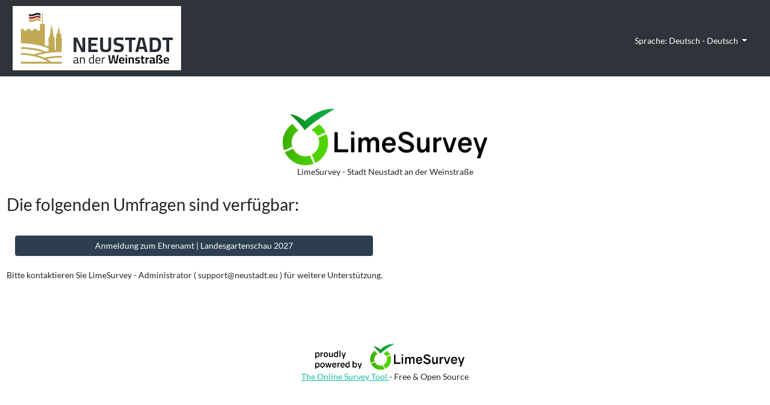

--- FILE ---
content_type: text/html; charset=UTF-8
request_url: https://umfrage.neustadt.eu/
body_size: 3519
content:




<!DOCTYPE html>
<html lang="de" dir="ltr"
      class="de dir-ltr  no-js " >





<head>
    <meta http-equiv="content-type" content="text/html; charset=UTF-8" />
    <meta http-equiv="X-UA-Compatible" content="IE=edge" />
    <meta name="viewport" content="width=device-width, initial-scale=1.0" />
    <meta name="generator" content="LimeSurvey http://www.limesurvey.org" />

        

    <link rel="stylesheet" type="text/css" href="/tmp/assets/4bbca27e/css/font-awesome.min.css" />
<link rel="stylesheet" type="text/css" href="/tmp/assets/fc02b79a/remixicon.css" />
<link rel="stylesheet" type="text/css" href="/tmp/assets/acd70275/survey.css" />
<link rel="stylesheet" type="text/css" href="/tmp/assets/36b03230/build/embeddables.min.css" />
<link rel="stylesheet" type="text/css" href="/tmp/assets/500e44ce/template-core.css" />
<link rel="stylesheet" type="text/css" href="/tmp/assets/500e44ce/awesome-bootstrap-checkbox/awesome-bootstrap-checkbox.css" />
<link rel="stylesheet" type="text/css" href="/tmp/assets/d6bd648f/css/bootstrap_5.min.css" />
<link rel="stylesheet" type="text/css" href="/tmp/assets/8226c700/noto.css" />
<link rel="stylesheet" type="text/css" href="/tmp/assets/36261465/css/base.css" />
<link rel="stylesheet" type="text/css" href="/tmp/assets/36261465/css/noTablesOnMobile.css" />
<link rel="stylesheet" type="text/css" href="/tmp/assets/36261465/./css/survey-list.css" />
<link rel="stylesheet" type="text/css" href="/tmp/assets/473c2c90/css/variations/flatly.min.css" />
<link rel="stylesheet" type="text/css" href="/tmp/assets/473c2c90/css/theme.css" />
<link rel="stylesheet" type="text/css" href="/tmp/assets/439f693d/css/custom.css" />
<script type='text/javascript'>window.debugState = {frontend : (1 === 1), backend : (1 === 1)};</script><script type="text/javascript" src="/tmp/assets/6bf8293d/jquery.min.js" class="headScriptTag"></script>
<script type="text/javascript" src="/tmp/assets/7008b72f/jquery-migrate.min.js" class="headScriptTag"></script>
<script type="text/javascript" src="/tmp/assets/8380ff53/moment-with-locales.min.js" class="headScriptTag"></script>
<script type="text/javascript" src="/tmp/assets/94098497/em_javascript.js" class="headScriptTag"></script>
<script type="text/javascript" src="/tmp/assets/e6e1c136/build/lslog.js" class="headScriptTag"></script>
<script type="text/javascript" src="/tmp/assets/1054071d/pjax.js" class="headScriptTag"></script>
<script type="text/javascript" src="/tmp/assets/acd70275/survey.js" class="headScriptTag"></script>
<script type="text/javascript" src="/tmp/assets/500e44ce/template-core.js" class="headScriptTag"></script>
<script type="text/javascript" src="/tmp/assets/d6bd648f/js/bootstrap_5.min.js" class="headScriptTag"></script>
<script type="text/javascript" src="/tmp/assets/36261465/scripts/theme.js" class="headScriptTag"></script>
<script type="text/javascript" src="/tmp/assets/36261465/scripts/ajaxify.js" class="headScriptTag"></script>
<script type="text/javascript" src="/tmp/assets/36261465/scripts/custom.js" class="headScriptTag"></script>
<script type="text/javascript" src="/tmp/assets/b2ade1da/nojs.js" class="headScriptTag"></script>
<script type="text/javascript">
/*<![CDATA[*/
LSvar= LSvar || {};
LSvar.bFixNumAuto = 1;
LSvar.bNumRealValue = 0;
/*]]>*/
</script>
<title>
        LimeSurvey - Stadt Neustadt an der Weinstraße
    </title>
            <link rel="shortcut icon" href="/tmp/assets/c68c921b/favicon.ico" />
        <script type="text/javascript">
        if(window.basicThemeScripts === undefined){ 
            window.basicThemeScripts = new ThemeScripts(); 
        } 
    </script>
        
            
        
        
    <style>
        body .top-container {
            margin-top: 70px;
        }
    </style>


    
</head>


<body
    class=" erweitert_bootswatch_22052024 bootswatch vanilla flatly font- lang-de  brand-logo"  >

<div id="beginScripts">
    <script type="text/javascript" src="/tmp/assets/11148cf9/decimal.js"></script>
<script type="text/javascript" src="/tmp/assets/7a8675d9/decimalcustom.js"></script>
<script type="text/javascript" id="lemscripts">
/*<![CDATA[*/
var LEMmode='group';
var LEMgseq='';
ExprMgr_process_relevance_and_tailoring = function(evt_type,sgqa,type){
if (typeof LEM_initialized == 'undefined') {
LEM_initialized=true;
LEMsetTabIndexes();
}
if (evt_type == 'onchange' && (typeof last_sgqa !== 'undefined' && sgqa==last_sgqa) && (typeof last_evt_type !== 'undefined' && last_evt_type == 'TAB' && type != 'checkbox')) {
  last_evt_type='onchange';
  last_sgqa=sgqa;
  return;
}
if (evt_type == 'updated'  && (typeof last_sgqa !== 'undefined' && sgqa==last_sgqa)) {
  last_evt_type='updated';
  last_sgqa=sgqa;
  return;
}
last_evt_type = evt_type;
last_sgqa=sgqa;

}

/*]]>*/
</script>

</div>

<article>

    <div id="dynamicReloadContainer">
                                                            <!-- Bootstrap Navigation Bar -->
            <div id="survey-nav" class="navbar navbar-light bg-light navbar-expand-md fixed-top border-bottom pt-0 pb-0">
        <div class="container-fluid" background-color:"#2f343a">
                            <button class="navbar-toggler" type="button" data-bs-toggle="collapse" data-bs-target="#navbar"
                        aria-controls="small-screens-menus" aria-expanded="false">
                    <span class="navbar-toggler-icon"></span>
                </button>
                                                <img class="myclass" src="/tmp/assets/27375b57/Logo_weiss_seitlich_mit_Rand.png" alt="alt-text for my file" />
                                        <div class="navbar-brand logo-container d-none d-md-block">
                    
                </div>
                                        <div id="navbar" class="collapse navbar-collapse navbar-nav-scroll pt-2">
                    <ul class="nav navbar-nav navbar-action-link navbar-right ms-auto">
                        



                        


       
                        


                        

        
    <!-- Language Changer, top menu version -->
    <li class="ls-no-js-hidden form-change-lang dropdown nav-item px-2">
        <a class="nav-link dropdown-toggle" role="button" data-bs-toggle="dropdown" href="#"
           data-bs-target="#language-dropdown">
                        Sprache: Deutsch - Deutsch
            <span class="caret"></span>
        </a>
        <ul class="dropdown-menu dropdown-menu-end" id="language-dropdown">
                                        <li class="index-item">
                    <a href='#' data-limesurvey-lang='ar' class="dropdown-item ls-language-link">
                        عَرَبيْ - Arabisch
                    </a>
                </li>
                            <li class="index-item">
                    <a href='#' data-limesurvey-lang='de' class="dropdown-item ls-language-link">
                        Deutsch - Deutsch
                    </a>
                </li>
                            <li class="index-item">
                    <a href='#' data-limesurvey-lang='de-easy' class="dropdown-item ls-language-link">
                        Deutsch - Leichte Sprache - Deutsch (Leichte Sprache)
                    </a>
                </li>
                            <li class="index-item">
                    <a href='#' data-limesurvey-lang='en' class="dropdown-item ls-language-link">
                        English - Englisch
                    </a>
                </li>
                            <li class="index-item">
                    <a href='#' data-limesurvey-lang='fr' class="dropdown-item ls-language-link">
                        Français - Französisch
                    </a>
                </li>
                            <li class="index-item">
                    <a href='#' data-limesurvey-lang='ru' class="dropdown-item ls-language-link">
                        Русский - Russisch
                    </a>
                </li>
                            <li class="index-item">
                    <a href='#' data-limesurvey-lang='es' class="dropdown-item ls-language-link">
                        Español - Spanisch
                    </a>
                </li>
                    </ul>
    </li>





                    </ul>
                </div>
                    </div>
    </div>

            

                                        <div class="container-fluid">
                    

                    <div class="   row"
                         id="surveys-list-container" >
                        <div class="col-12">
                                                        

<!-- No JavaScript alert -->
<div class=' ls-js-hidden warningjs  alert alert-danger '    data-type='checkjavascript'>
    Achtung: Javascript ist in Ihrem Browser für diese Webseite deaktiviert. Es kann sein, dass Sie daher die Umfrage nicht abschließen werden können. Bitte überprüfen Sie Ihre Browser-Einstellungen.
</div>

                            <div class="row justify-content-center">
                                <div
                                    id="surveys-list-jumbotron" >
                                    <img class="img-fluid mx-auto d-block" src="/tmp/assets/27375b57/survey_list_header.png" />
                                    <span class="text-center">LimeSurvey - Stadt Neustadt an der Weinstraße</span>
                                </div>
                            </div>
                            <div class="row">
                                <div class="col-4"></div>
                                <div class="col">
                                    <div id="surveylist-language-changer" class="ls-js-hidden">
                                            <form method="get">
    
    
        
            <!-- Language Changer -->
    <div class="   form-change-lang row row-cols-lg-auto g-1"  >
        <label class="  col-form-label col-auto fw-bold"  for="lang">
            <span class="control-label" >Sprache:</span>
        </label>
        <div class="col-auto">
                <select class="form-control" name="lang" id="lang">
<option value="ar">عَرَبيْ - Arabisch</option>
<option value="de" selected="selected">Deutsch - Deutsch</option>
<option value="de-easy">Deutsch - Leichte Sprache - Deutsch (Leichte Sprache)</option>
<option value="en">English - Englisch</option>
<option value="fr">Français - Französisch</option>
<option value="ru">Русский - Russisch</option>
<option value="es">Español - Spanisch</option>
</select>
        </div>
        <div class="col-auto">
        <!-- for no js functionality (need form) -->
                <button type="submit" value="changelang" name="move" class="btn btn-primary ls-language-changer-item ">Sprache ändern</button>
        </div>
    </div>

        
    

</form>

                                    </div>
                                </div>
                            </div>
                            <div class="row">
                                <div
                                    class="  survey-list-heading  col-12" >
                                    <div
                                        class='   h3' >
                                        Die folgenden Umfragen sind verfügbar:
                                    </div>
                                </div>
                            </div>

                            <div class="row">
                                <div
                                    class="  survey-list  col-12" >
                                    <div
                                        class=' surveys-list-container ' >
                                        <ul class=' surveys-list  list-unstyled ' >

                                                                                            <li class="   btn-group col-12 col-md-6" >
                                                    <a
                                                        href="/index.php/477332?lang=de"
                                                        title="Umfrage starten"
                                                        lang="de"
                                                        class=" surveytitle   btn btn-primary col-12">
                                                        Anmeldung zum Ehrenamt | Landesgartenschau 2027
                                                    </a>
                                                </li>
                                                                                    </ul>
                                    </div>
                                </div>
                            </div>
                            <div class="row">
                                <div
                                    class=" survey-contact  col-12 " >
                                    Bitte kontaktieren Sie LimeSurvey - Administrator ( support@neustadt.eu ) für weitere Unterstützung.
                                </div>
                            </div>
                        </div>
                    </div>

                    <div id="surveyListFooter"
                         class=" footer " >
                        <div
                            class="   container" >
                            <div  class="row">
                                <div class="col-6 col-md-12">
                                    <a  href="https://www.limesurvey.org"  target="_blank" >
                                        <img class="img-fluid" src="/tmp/assets/27375b57/poweredby.png" alt="LimeSurvey Survey Software" />
                                    </a>
                                </div>
                                <div class="col-12 d-block d-sm-none d-md-block text-center">
                                    <a  href="https://www.limesurvey.org"  target="_blank" >
                                        The Online Survey Tool
                                    </a>
                                    - Free & Open Source
                                </div>
                                <div class="col-6 d-none d-sm-block d-md-none text-center">
                                    <a  href="https://www.limesurvey.org"  target="_blank" >
                                        Online Surveytool
                                    </a>
                                </div>
                            </div>
                        </div>
                    </div>
                </div>
            

                        

            </div>
</article>
    
<div id="bottomScripts">
    <script type="text/javascript" src="/tmp/assets/36b03230/build/embeddables.min.js"></script>
<script type="text/javascript">
/*<![CDATA[*/
activateLanguageChanger(); 
 if(window.basicThemeScripts === undefined){ window.basicThemeScripts = new ThemeScripts(); } basicThemeScripts.initGlobal(); 

            try{ 
                triggerEmClassChange(); 
            } catch(e) {
                console.ls.warn('triggerEmClassChange could not be run. Is survey.js/old_template_core_pre.js correctly loaded?');
            }

triggerEmRelevance();
jQuery(document).off('pjax:scriptcomplete.mainBottom').on('ready pjax:scriptcomplete.mainBottom', function() {
activateActionLink();
activateConfirmButton();
basicThemeScripts.initTopMenuLanguageChanger('.ls-language-link ', 'form#limesurvey'); 
updateMandatoryErrorClass();
});
/*]]>*/
</script>

</div>
    <script>
        window.basicThemeScripts.init();
    </script>
</body>
</html>


--- FILE ---
content_type: text/css
request_url: https://umfrage.neustadt.eu/tmp/assets/473c2c90/css/theme.css
body_size: 6354
content:
/*
    LimeSurvey

    Copyright (C) 2007-2017 The LimeSurvey Project Team / Louis Gac
    All rights reserved.

    License: GNU/GPL License v2 or later, see LICENSE.php
    LimeSurvey is free software. This version may have been modified pursuant
    to the GNU General Public License, and as distributed it includes or
    is derivative of works licensed under the GNU General Public License or
    other free or open source software licenses.
    See COPYRIGHT.php for copyright notices and details.

    (¯`·._.·(¯`·._.·  LS team custom CSS   ·._.·´¯)·._.·´¯)

    You'd rather not touch it. This file can be overwritten by an update.


    ██████╗  ██████╗     ███╗   ██╗ ██████╗ ████████╗    ████████╗ ██████╗ ██╗   ██╗ ██████╗██╗  ██╗    ██╗
    ██╔══██╗██╔═══██╗    ████╗  ██║██╔═══██╗╚══██╔══╝    ╚══██╔══╝██╔═══██╗██║   ██║██╔════╝██║  ██║    ██║
    ██║  ██║██║   ██║    ██╔██╗ ██║██║   ██║   ██║          ██║   ██║   ██║██║   ██║██║     ███████║    ██║
    ██║  ██║██║   ██║    ██║╚██╗██║██║   ██║   ██║          ██║   ██║   ██║██║   ██║██║     ██╔══██║    ╚═╝
    ██████╔╝╚██████╔╝    ██║ ╚████║╚██████╔╝   ██║          ██║   ╚██████╔╝╚██████╔╝╚██████╗██║  ██║    ██╗
    ╚═════╝  ╚═════╝     ╚═╝  ╚═══╝ ╚═════╝    ╚═╝          ╚═╝    ╚═════╝  ╚═════╝  ╚═════╝╚═╝  ╚═╝    ╚═╝

    Please, use custom.css with "strong specificity"
    see: https://developer.mozilla.org/en-US/docs/Web/CSS/Specificity

*/

body {
     padding-bottom: 10px;
     padding-top: 145px;/* now is redefine in JS to fit any title length */
}

.navbar-action-link{
    padding-right:1em; /* really close to window without */
}

/* specific for survey listing */
@media (min-width: 761px) {
  .surveys-list .btn-group {
    width: 49%;
  }
}

.space-col {
    margin-top: 1em;
    margin-bottom: 2em;
}

.group-outer-container{
    display: flex;
}
.group-container{
    width:100%;
}

.group-title-container {
  padding: 1em;
  background:transparent;
}

.top-container {
    width: 100%;
    padding: 0;
    border-bottom: none;
    color: inherit;

}
.top-container .top-content{
padding-top:1em;padding-bottom:1em;margin-bottom:2em;
}
.top-content .form-change-lang{float:right}
.dir-rtl .top-content .form-change-lang{float:left}
.no-js .top-content .form-change-lang{display:none}

.top-container .top-content:empty{display:none}
.group-description:empty{display:none}
.group-title:empty{display:none}
.top-container .progress {
    height: 21px;
    margin-bottom: 0;
}

.progress .progress-bar {
    line-height:19px;
}
.top-container .form-change-lang {text-align:center}

/**
 * Navigator
 */

 #navigator-container {
     padding-bottom: 1em;
 }
 #navigator-container > hr
 {
    margin-top: 0px;
    margin-bottom: 0px;
 }

/**
 * Question part
 */
/** Question Design **/

.question-container {
  margin-bottom: 2em;
  background:white;
  color: #444;
  border-bottom: 1px solid #dbdbdb;
}
.question-container-printanswers {
  margin-top: 2em ;
  margin-bottom: 2em ;
  padding-bottom: 2em ;
  border-bottom: 1px solid rgba(225, 225, 255, 0.6);
}

.question-title-container {
  padding-top: 1em;
  padding-bottom:1em;
}
.question-number,.question-code{float:left;margin:0 0.3em}
.question-number:empty,.question-code:empty{display:none}

.question-valid-container {
  position: relative;
  text-align: center;
  //padding-bottom: 1em;
}

.ls-questionhelp{
  margin-bottom:5px;
}

.question-valid-container .text-danger{
  font-weight: bold;
}

.question-valid-container .text-info{
  font-weight: bold;
}
.answer-container, .question-help-container {
    border-color: #dbdbdb;
}
.answer-container {
  border-width: 0px 1px 0px 1px;
  border-style: solid;
  padding-top: 0.5em;
  padding-bottom:0.5em;
}

.ls-answers{
  padding-top:15px;
  padding-bottom:15px;
  margin-bottom:0;
}

.question-help-container {
  border-width: 0px 1px 0px 1px;
  border-style: solid;
}
/* little icon near the question-help */
.ls-questionhelp{position: relative;}
.dir-ltr .ls-questionhelp{margin-left:1.2em;}
.dir-rtl .ls-questionhelp{margin-right:1.2em;}

.ls-questionhelp:before{content:"\f059"}
.ls-questionhelp:before {
    display: block;
    position:absolute;
    font-family: FontAwesome;
    font-size: inherit;
    line-height: inherit;
    height:100%;
}

/* If you want to center the icon */
/*
.ls-questionhelp:before {
    top:50%;
    margin-top:-0.7em;
}
*/
.dir-ltr .ls-questionhelp:before {
    left:-1.1em;
}
.dir-rtl .ls-questionhelp:before {
    right:-1.1em;
}

/**
 * Unsure part
 */

 #main-col {
     margin-top: 1em;
 }

 .col-centered{
     float: none;
     margin: 0 auto;
 }

.radio-list li
{
    display: block;
    clear: both;
    margin-right: 3rem;
}
.question-item .other-label
{
    margin: 0px;
    padding: 0px;
}

/**
 * For em-type
 */
 .hide-tip
 {
     display: none;
 }

/**
 * Surveys list
 */
.surveys-list {
    margin-top: 1em;
    list-style: none;
}
.surveys-list li {
    padding: 0.5em;
}
.surveys-list li a {
    margin-left: 0.5em;
}

#surveys-list-jumbotron {
    text-align: center;
}

#surveys-list-jumbotron img.site-surveylist-logo {
    max-width: 35%;
    display: block;
    margin: 15px auto;
}

/*#outerframeContainer {
    height: 100%;
}*/

#surveyListFooter {
    width: 100%;
    text-align: center;
    margin-bottom: 0;
    padding-bottom: 80px;
    padding-top: 10px;
    margin-top: 10px;

    bottom: 0px;
    height: 60px;
}
@media (max-width: 768px){
    #surveyListFooter {
        padding-bottom: 40px;
        padding-top: 5px;
        margin-top: 5px;
        height: 40px;
    }
}

/**
 * Specific question part
 */
.radio-item label,.checkbox-item label {
    cursor: pointer;
}
.radio-item [type='radio'],.checkbox-item [type='checkbox'] { /* Why we must positionning at same place */
    cursor: pointer;
}
.js td.radio-item,.js td.checkbox-item{
    cursor: pointer;
}

.slider-item {
    margin-bottom: 20px;
    min-height: 50px;
}

.slider-container {
    min-height: 15px;
}

/* Show more the heading in table */
.ls-answers .ls-heading th{font-weight:700}
/* Max width for some answer part */
@media (min-width: 768px) {
  .yesno-button,.gender-button {
    width: 50%;
  }
  .yesno-button,.gender-button {
    float: left;
  }
  .dir-rtl .yesno-button,.dir-rtl .gender-button {
    float: right;
  }
}
/* table color */
.ls-even{
background-color:#f9f9f9;
}
/* dynamic group (multiple-numeric) .form-control-static same padding and border width than form-control for better alignment */
.ls-group-dynamic .form-control-static{border: 2px solid transparent;padding-left:15px;padding-right:15px;}
/* array by column hover column */
.table-col-hover col:hover, /* This, maybe, work in CSS4 :) */
.table-col-hover col.hover /* Actual solution : js only*/
{
    background-color: #ecf0f1;
}
@media
only screen and (max-width: 760px),
(min-device-width: 768px) and (max-device-width: 1024px)  {
    .ls-answers > tbody > tr.ls-even:hover {
        background-color:#f9f9f9;
    }
}
/**
 * Gender buttons
 */

/* General */
.button-item .ls-icon, .ls-button-label .ls-icon {
    display: block;
}

.button-item .ls-icon, .ls-button-label .ls-icon {
    font-size: 1.4em;
    line-height: 1.4em;
}

html body .navbar.navbar-default.navbar-fixed-top {
    z-index: 2000;
}
.file-upload-modal,.modal{
    z-index: 2001;
}

/* Title of survey can be big, allow multiline, but leave the minimum */
.navbar-brand {
    height: auto;
    min-height:60px;
}


/**********************************
Responsive navbar-brand image CSS
- Remove navbar-brand padding for firefox bug workaround
- add 100% height and width auto ... similar to how bootstrap img-responsive class works
***********************************/

.logo-container {
  padding: 0px;
  float: left;

  font-size: 18px;
  line-height: 20px;
}

.logo-container>img {
  max-height: 120px;
  height: 100%;
  padding: 15px;
  width: auto;
}

.brand-logo  .top-container .top-content{
    padding-top: 2em;
}



/* Wrap text in e.g. gender button "No answer */
.wrap-normal {
    white-space: normal;
}

/* Center modal vertically, used by file-upload modal */
.modal {
    text-align: center;
    padding: 0!important;
}
.modal:before {
    content: '';
    display: inline-block;
    height: 100%;
    vertical-align: middle;
    margin-right: -4px;
}
.modal-dialog {
    display: inline-block;
     text-align: left;
     vertical-align: middle;
}

#yii-flash-message {
    margin-top: 3em;
}

.prefix-text-right {
    text-align: right;
}

.align-middle {
    vertical-align: middle !important;
}


/* Used for date-picker icon within input */
.form-control-feedback {
    right: 1em;
    left: auto;
}

body .navbar-default .navbar-brand:hover {

}

/* Only use <label> to get vertical align easy. Don't want boldness. */
.no-label {
    font-weight: normal;
}

table > tbody > tr > td.ddprefix {
    padding-right: 1em;
    vertical-align: middle;
}


/**
 * On big screen only, iPad and up
 */
@media only screen and (min-width: 761px) {

    .table-dual-scale .separator {
        width: 6%;
    }

    table > tbody > tr > td.ddsuffix {
        padding-left: 1em;
        vertical-align: middle;
    }

}

/**
 * No more tables
 * OBS: Media specific CSS must be last in this file.
 * iPad has width 768px (according to Chrome dev tool)
 * Google Nexus 10 has width 800px.
 * (Both in portrait mode.)
 * We don't have to collapse tables on pads.
 */
@media
only screen and (max-width: 767px) {
    table.ls-answers  tbody {
        padding: 0 1em 0 1em;
    }
    table.ls-answers  tr{
        border: 0 none;
        padding: 1em;
    }

    /* Add some margin for Multiple short text */
    .form-group.row {
        margin-bottom: 15px;
    }

    table.ls-answers tbody {
        padding: 0;
    }

    table.ls-answers  tr{
        border: 1px solid #ccc;
        padding: 0;
        margin-bottom:1em;
    }

    /* Line header ; color is h4 color */
    table.ls-answers tr th {
        font-size: 1.1em;
        text-align: left;
    }

    .array-by-columns .answertext {
        padding: 8px;
        padding-left: 0;
        text-align: left;
        font-weight: bold;
    }

    .array-by-columns .radio-item {
        padding-bottom: 8px;
    }

    table.ls-answers td {
        /* Behave  like a "row" */
        min-height: 2em;
        border: none;
        position: relative;
        /*padding-left: 95%;*/
        padding-bottom: 1em;
        white-space: normal;
        text-align:left ;
    }

    /* Hide the first column in array-by-column */
    .array-by-columns-table tr > *:nth-child(1) {
        display: none;
    }

    /* Need some more space on phone */
    .array-multi-flexi .answertext {
        padding-bottom: 0.5em;
    }

    .array-multi-flexi .answer-item label {
        padding-bottom: 0.5em;
    }

    /* On phone, left and right slider text is above and below slider */
    .slider-left-span {
        text-align: left;
    }

    /* As above, collapse prefix/suffix to above/below input */
    .prefix-text-right {
        text-align: left;
    }

    /* Used for date-picker icon within input */
    .form-control-feedback {
        right: 0.5em;
    }

    .col-12.question-container {
        padding-right: 0;
        padding-left: 0;
    }

}

/** On small phones, leave some more space */
@media only screen and (max-width: 400px) {

    .array-by-columns-div .radio-list {
        border: 1px solid #ccc;
        padding: 1em;
        margin: 1em;
    }

    /*
    .col-12.answer {
        padding-left: 0;
        padding-right: 0;
    }
    */

    .no-more-tables tbody {
        padding-left: 0;
        padding-right: 0;
    }

    /* For yes-no question, shrink the buttons a bit on phone screens */
    .btn-lg, .btn-group-lg label {
        padding: 10px 15px;
    }

    .slider.slider-horizontal {
        /* Slider can be full width on phones */
        width: 100%;
    }

    /* Center label under radio button on phones */
    .five-point-choice label {
        margin-left: 5px;
    }

    /* Make file-upload pop-up shorter on phones */
    .file-upload-modal-body {
        padding: 0;
        height: 300px;
    }

    /* Modal should be in front of navbar, so the close icon is visible */
    .modal {
        z-index: 3000;
    }

    /* Less margin on phones */
    .slider.slider-horizontal {
        margin-bottom: 0.4em;
    }

}

/**
 * Display adjust, question type by question type
 */


.table > tbody > tr > th
{
    vertical-align: middle;
}

.othertext-label-checkox-container {
    padding-top: 5px;
    margin-right: 5px;
}

.geoname_search {
    margin-bottom: 10px;
}




/* Give help text some space */
.questionhelp {
  padding-bottom:0.5em;
}

/* Arrow */
/* Will confuse survey takers?
.questionvalidcontainer:after {
    top: 100%;
    left: 50%;
    border: solid transparent;
    content: " ";
    height: 0;
    width: 0;
    position: absolute;
    pointer-events: none;
    border-top-color: #233140;
    border-width: 0.9em;
    margin-left: -0.9em;
}
*/

/* Asterix */
.input-error .asterisk {
    font-size: 1.2em;
    margin-top:-0.2em;
}

#surveys-list-container
{
    margin-top: 50px;
}

/* text overflows, ellipsis and hyphens */
.navbar-brand {
    overflow: hidden;
    text-overflow: ellipsis;
}

#outerframeContainer {
    min-height: 100%;
    word-wrap: break-word;
    -webkit-hyphens: auto;
    -moz-hyphens: auto;
    -ms-hyphens: auto;
    -o-hyphens: auto;
    hyphens: auto;
}

.xdebug-var-dump {
    z-index: 10000;
    position: relative;
    top: 10px;
}


div.yes-no .btn-group label {
  white-space:normal;
}

.privacy-header{
    font-weight: bold;
    font-style: italic;
}

/*** Divider for Bootstrap ***/

.horizontal-divider.top{
  border-top: 3px solid #323232;
}
.horizontal-divider.bottom{
  border-bottom: 3px solid #323232;
}

.vertical-divider.left {
  border-left: 3px solid #323232;
}
.vertical-divider.right {
  border-right: 3px solid #323232;
}
@media (max-width: 800px){
    .vertical-divider.left {
    border: none;
    }
    .vertical-divider.right {
    border: none;
    }
}

@media only screen and (max-device-width: 760px){

  h1, .h3{
    font-size:18px;
  }

  .h4{
    font-size:16px;
  }

  .question-container{
    margin-bottom:1em;
  }

  .question-title-container{
    padding-top:5px;
    padding-bottom: 5px;
  }

  .answer-container{
    //padding-top:0.5em;
    //padding-bottom:0.5em;
  }

  .ls-questionhelp{
    font-size:14px;
  }

  .table-bordered{
    border:none;
  }

  .ls-answers tbody:last-child tr:last-child{
    margin-bottom:0;
  }

  .ls-answers{
    padding-top:0;
    padding-bottom:0;
  }

  .ls-answers > tbody > tr > td.radio-item ,
  .ls-answers > tbody > tr > td.checkbox-item{
    min-height:44px; /*minimal height for touching with finger */
    padding-top:10px;
    padding-left:28px;
  }

  .ls-answers.table > tbody + tbody {
    border-top: none; /*overriding Bootstrap */
  }

  .help-block:last-child{
    margin-bottom:0;
  }

  .ls-questionhelp,
  .help-block{
    font-size:90%;
  }
}

p.return-to-survey{
    clear:left;
}

/* Make sure question index menu is not too long. */
#index-menu ul.dropdown-menu {
    max-height: 50vh;
    overflow-y: scroll;
}

.text-break-pre{
    white-space: pre-line;
}

.child-row-spacing>.row{
    padding-bottom: 8px;
}
.child-row-border-bottom>.row:last-child{
    padding-bottom: 0;
}

.superset {
    font-size: 50%;
    vertical-align: top;
}

.limit-text-window {
    max-height: 40rem;
    max-height: 33vh;
    padding: 15px 5px;
    overflow: auto;
    border-top: 1px solid #dedede;
    border-bottom: 1px solid #dedede;
    border-left: none;
    border-right: none;
    outline: none;
}

.bg-primary {
    color: #fff;
}

label {
    font-weight: bold;
}

/* Define the color for Awesome Bootsrap Checkboxes ; based on bg-primary background-color*/
.basic label::after{background-color:#337ab7}
.cerulean label::after{background-color:#2fa4e7;}
.cosmos label::after{background-color:#2780e3;}
.cyborg label::after{background-color:#2a9fd6;}
.darkly label::after{background-color:#375a7f;}
.flatly label::after{background-color:#2c3e50;}
.journal label::after{background-color:#eb6864;}
.lumen label::after{background-color:#158cba;}
.paper label::after{background-color:#2196f3;}
.readable label::after{background-color:#4582ec;}
.sandstone label::after{background-color:#325d88;}
.simplex label::after{background-color:#d9230f;}
.slate label::after{background-color:#7a8288;}
.spacelab label::after{background-color:#446e9b;}
.superhero label::after{background-color: #4c9be8;}
.united label::after{background-color:#c34113;}
.yeti  label::after{background-color:#008cba;}

/*BS5 adjustments for nav dropdown*/
.basic .dropdown-item:focus, .basic .dropdown-item:hover{background-color:#337ab7}
.cerulean .dropdown-item:focus, .cerulean .dropdown-item:hover{background-color:#2fa4e7;}
.cosmos .dropdown-item:focus, .cosmos .dropdown-item:hover{background-color:#2780e3;}
.cyborg .dropdown-item:focus, .cyborg .dropdown-item:hover{background-color:#2a9fd6;}
.darkly .dropdown-item:focus, .darkly .dropdown-item:hover{background-color:#375a7f;}
.flatly .dropdown-item:focus, .flatly .dropdown-item:hover{background-color:#2c3e50;}
.journal .dropdown-item:focus, .journal .dropdown-item:hover{background-color:#eb6864;}
.lumen .dropdown-item:focus, .lumen .dropdown-item:hover{background-color:#158cba;}
.paper .dropdown-item:focus, .paper .dropdown-item:hover{background-color:#2196f3;}
.readable .dropdown-item:focus, .readable .dropdown-item:hover{background-color:#4582ec;}
.sandstone .dropdown-item:focus, .sandstone .dropdown-item:hover{background-color:#325d88;}
.simplex .dropdown-item:focus, .simplex .dropdown-item:hover{background-color:#d9230f;}
.slate .dropdown-item:focus, .slate .dropdown-item:hover{background-color:#7a8288;}
.spacelab .dropdown-item:focus, .spacelab .dropdown-item:hover{background-color:#446e9b;}
.superhero .dropdown-item:focus, .superhero .dropdown-item:hover{background-color: #4c9be8;}
.united .dropdown-item:focus, .united .dropdown-item:hover{background-color:#c34113;}
.yeti  .dropdown-item:focus, .yeti .dropdown-item:hover{background-color:#008cba;}

.nav-link {
    color: white;
}

.basic .btn-check .btn-primary:focus, .basic .btn-check:focus + .btn-primary {
    background-color: #337ab7;
    border: 1px solid #2e6da4;
    box-shadow: none;
}

.basic .btn-check:focus:checked + .btn-primary, .basic .btn-check .btn-primary:focus:checked {
    background-color: #286090;
    border-color: #204d74;
}

.cerulean .btn-check .btn-primary:focus, .cerulean .btn-check:focus + .btn-primary {
    background-image: none;
    background-color: #2fa4e7;
    border-color: #2fa4e7;
    box-shadow: none;
}

.cerulean .btn-check:focus:checked + .btn-primary, .cerulean .btn-check .btn-primary:focus:checked {
    background-color: #2683b9;
    border: 1px solid #237bad;
}

.cosmos .btn-check .btn-primary:focus, .cosmos .btn-check:focus + .btn-primary {
    background-color: #2780e3;
    border: 1px solid #2780e3;
    box-shadow: none;
}

.cosmos .btn-check:focus:checked + .btn-primary, .cosmos .btn-check .btn-primary:focus:checked {
    background-color: #1f66b6;
    border-color: #1d60aa;
}

.cyborg .btn-check .btn-primary:focus, .cyborg .btn-check:focus + .btn-primary {
    background-color: #2a9fd6;
    border: 1px solid #2a9fd6;
    box-shadow: none;
}

.cyborg .btn-check:focus:checked + .btn-primary, .cyborg .btn-check .btn-primary:focus:checked {
    background-color: #227fab;
    border-color: #2077a1;
}

.darkly .btn-check .btn-primary:focus, .darkly .btn-check:focus + .btn-primary {
    background-color: #375a7f;
    border-color: #375a7f;
    box-shadow: none;
}

.darkly .btn-check:focus:checked + .btn-primary, .darkly .btn-check .btn-primary:focus:checked {
    background-color: #2f4d6c;
    border: 1px solid #2c4866;
}

.flatly .btn-check .btn-primary:focus, .flatly .btn-check:focus + .btn-primary {
    background-color: #253544;
    border: 1px solid #233240;
    box-shadow: none;
}

.flatly .btn-check:focus:checked + .btn-primary, .flatly .btn-check .btn-primary:focus:checked {
    background-color: #233240;
    border-color: #212f3c;
}

.journal .btn-check .btn-primary:focus, .journal .btn-check:focus + .btn-primary {
    background-color: #eb6864;
    border-color: #eb6864;
    box-shadow: none;
}

.journal .btn-check:focus:checked + .btn-primary, .journal .btn-check .btn-primary:focus:checked {
    background-color: #c85855;
    border: 1px solid #bc5350;
}

.lumen .btn-check .btn-primary:focus, .lumen .btn-check:focus + .btn-primary {
    background-color: #158cba;
    border-color: #158cba;
    box-shadow: none;
}

.lumen .btn-check:focus:checked + .btn-primary, .lumen .btn-check .btn-primary:focus:checked {
    background-color: #117095;
    border: 1px solid #10698c;
    box-shadow: 0 0 0 0.25rem rgb(56 157 196 / 50%);
}

.paper .btn-check {
    clip: rect(0, 0, 0, 0);
    pointer-events: none;
    position: absolute;
}

.paper .btn-check .btn-primary:focus, .paper .btn-check:focus + .btn-primary {
    background-color: #2196f3;
    border-color: transparent;
    box-shadow: none;
}

.paper .btn-check:focus:checked + .btn-primary, .paper .btn-check .btn-primary:focus:checked {
    background-color: #0c7cd5;
    border: transparent;
}

.readable .btn-check .btn-primary:focus, .readable .btn-check:focus + .btn-primary {
    background-color: #4582ec;
    border-color: #4582ec;
    box-shadow: none;
}

.readable .btn-check:focus:checked + .btn-primary, .readable .btn-check .btn-primary:focus:checked {
    background-color: #1863e6;
    border: 1px solid #175fdd;
}

.sandstone .btn-check .btn-primary:focus, .sandstone .btn-check:focus + .btn-primary {
    background-color: #325d88;
    border-color: #325d88;
    box-shadow: none;
}

.sandstone .btn-check:focus:checked + .btn-primary, .sandstone .btn-check .btn-primary:focus:checked {
    background-color: #2b4f74;
    border-color: #2b4f74;
}

.simplex .btn-check .btn-primary:focus, .simplex .btn-check:focus + .btn-primary {
    background-image: linear-gradient(#e72510, #d9230f 6%, #cb210e);
    background-repeat: no-repeat;
}

.simplex .btn-check:focus:checked + .btn-primary, .simplex .btn-check .btn-primary:focus:checked,
.simplex .btn-check:active + .btn-primary, .simplex .btn-check:checked + .btn-primary {
    background-image: none;
    background-color: #a91b0c;
    border-color: #a01a0b;
    box-shadow: none;
}

.slate .btn-check .btn-primary:focus, .slate .btn-check:focus + .btn-primary {
    background-image: linear-gradient(#52565a, #3a3f44 60%, #353a3f);

}

.slate .btn-check:focus:checked + .btn-primary, .slate .btn-check .btn-primary:focus:checked,
.slate .btn-check:active + .btn-primary, .slate .btn-check:checked + .btn-primary {
    background-image: linear-gradient(#25282c, #292c30 40%, #2b2f32);
    border-color: #000000;
}

.spacelab .btn-check .btn-primary:focus, .spacelab .btn-check:focus + .btn-primary {
    background-image: linear-gradient(#7191b3, #446e9b 50%, #3f658f);
}

.spacelab .btn-check:focus:checked + .btn-primary, .spacelab .btn-check .btn-primary:focus:checked,
.spacelab .btn-check:active + .btn-primary, .spacelab .btn-check:checked + .btn-primary {
    background-image: none;
    background-color: #3a5e84;
    border-color: #36587c;
}

.superhero .btn-check .btn-primary:focus, .superhero .btn-check:focus + .btn-primary {
    background-color: #4c9be8;
    border-color: #4c9be8;
}

.superhero .btn-check:focus:checked + .btn-primary, .superhero .btn-check .btn-primary:focus:checked,
.superhero .btn-check:active + .btn-primary, .superhero .btn-check:checked + .btn-primary {
    background-image: none;
    background-color: #4184c5;
    border-color: #3d7cba;
}

.united .btn-check .btn-primary:focus, .united .btn-check:focus + .btn-primary {
    background-color: #e95420;
    border-color: #e95420;
}

.united .btn-check:focus:checked + .btn-primary, .united .btn-check .btn-primary:focus:checked {
    background-color: #ba431a;
    border-color: #af3f18;
}

.yeti .btn-check .btn-primary:focus, .yeti .btn-check:focus + .btn-primary {
    background-color: #008cba;
    border-color: #007ea7;
}

.yeti .btn-check:focus:checked + .btn-primary, .yeti .btn-check .btn-primary:focus:checked {
    background-color: #007095;
    border-color: #00698c;
}

.h1, .h2, .h3, h1, h2, h3 {
    margin-top: 2rem;
    margin-bottom: 1rem;
}

.h4, .h5, .h6, h4, h5, h6 {
    margin-top: 1rem;
    margin-bottom: 1rem;
}


--- FILE ---
content_type: text/css
request_url: https://umfrage.neustadt.eu/tmp/assets/439f693d/css/custom.css
body_size: 147
content:
/******************
    User custom CSS
    ---------------

    In this file you can add your own custom CSS
    It will be loaded last, so you can override any other property.
    Also, it will never be updated. So if you inheritate a core template and just add here some CSS, you'll still benefit of all the updates
*/


.bg-primary, .bg-light{
    background-color: #2f343a !important;
    color: white !important;
}

.nav-link{
    color: white !important;
}

--- FILE ---
content_type: text/javascript
request_url: https://umfrage.neustadt.eu/tmp/assets/1054071d/pjax.js
body_size: 12588
content:
(function (global, factory) {
  typeof exports === 'object' && typeof module !== 'undefined' ? module.exports = factory() :
  typeof define === 'function' && define.amd ? define(factory) :
  (global = global || self, global.Pjax = factory());
}(this, function () { 'use strict';

  function _typeof(obj) {
    if (typeof Symbol === "function" && typeof Symbol.iterator === "symbol") {
      _typeof = function (obj) {
        return typeof obj;
      };
    } else {
      _typeof = function (obj) {
        return obj && typeof Symbol === "function" && obj.constructor === Symbol && obj !== Symbol.prototype ? "symbol" : typeof obj;
      };
    }

    return _typeof(obj);
  }

  function _classCallCheck(instance, Constructor) {
    if (!(instance instanceof Constructor)) {
      throw new TypeError("Cannot call a class as a function");
    }
  }

  function _defineProperties(target, props) {
    for (var i = 0; i < props.length; i++) {
      var descriptor = props[i];
      descriptor.enumerable = descriptor.enumerable || false;
      descriptor.configurable = true;
      if ("value" in descriptor) descriptor.writable = true;
      Object.defineProperty(target, descriptor.key, descriptor);
    }
  }

  function _createClass(Constructor, protoProps, staticProps) {
    if (protoProps) _defineProperties(Constructor.prototype, protoProps);
    if (staticProps) _defineProperties(Constructor, staticProps);
    return Constructor;
  }

  function _toConsumableArray(arr) {
    return _arrayWithoutHoles(arr) || _iterableToArray(arr) || _nonIterableSpread();
  }

  function _arrayWithoutHoles(arr) {
    if (Array.isArray(arr)) {
      for (var i = 0, arr2 = new Array(arr.length); i < arr.length; i++) arr2[i] = arr[i];

      return arr2;
    }
  }

  function _iterableToArray(iter) {
    if (Symbol.iterator in Object(iter) || Object.prototype.toString.call(iter) === "[object Arguments]") return ArrayFrom(iter);
  }

  function _nonIterableSpread() {
    throw new TypeError("Invalid attempt to spread non-iterable instance");
  }

  function ArrayFrom(enumerable) {
  if (!Array.prototype.from) {
      var arr = [];
      for (var i = enumerable.length; i--; arr.unshift(enumerable[i])) {
      }
      return arr;
    } else {
        return Array.from(enumerable);
    }
  }

  var forEachEls = function forEachEls(els, fn, ctx) {
    if (els instanceof HTMLCollection || els instanceof NodeList || els instanceof Array) {
      return ArrayFrom(els).forEach(function (el, i) {
        return fn.call(ctx, el, i);
      });
    } // assume simple dom element


    return fn.call(ctx, els);
  };
  var getElements = function getElements(el) {
    return el.querySelectorAll(this.options.elements);
  };
  var clone = function clone(obj) {
    if (null === obj || "object" != _typeof(obj)) {
      return obj;
    }

    var copy = obj.constructor();

    for (var attr in obj) {
      if (attr in obj) {
        copy[attr] = obj[attr];
      }
    }

    return copy;
  };
  var isSupported = function isSupported() {
    // Borrowed wholesale from https://github.com/defunkt/jquery-pjax
    return window.history && window.history.pushState && window.history.replaceState && // pushState isn’t reliable on iOS until 5.
    !navigator.userAgent.match(/((iPod|iPhone|iPad).+\bOS\s+[1-4]\D|WebApps\/.+CFNetwork)/);
  };
  var newUid = function () {
    var counter = 0;
    return function () {
      var id = "pjax" + new Date().getTime() + "_" + counter;
      counter++;
      return id;
    };
  }();
  function getUtility () {
    return {
      forEachEls: forEachEls,
      getElements: getElements,
      clone: clone,
      isSupported: isSupported,
      newUid: newUid
    };
  }

  function on (els, events, listener, useCapture) {
    events = typeof events === "string" ? events.split(" ") : events;
    events.forEach(function (e) {
      forEachEls(els, function (el) {
        el.addEventListener(e, listener, useCapture);

        // Store the event handler so we can unbind it later
        if (!el.eventHandlers) {
          el.eventHandlers = {};
        }
        if (!el.eventHandlers[e]) {
          el.eventHandlers[e] = [];
        }
        el.eventHandlers[e].push(listener);
      });
    });
  }

  // Function to remove event listeners
  function off(els, events, useCapture) {
    events = typeof events === "string" ? events.split(" ") : events;
    events.forEach(function (e) {
      forEachEls(els, function (el) {
        // Retrieve and remove the event listener
        if (el.eventHandlers && el.eventHandlers[e]) {
          el.eventHandlers[e].forEach(function (handler) {
            el.removeEventListener(e, handler, useCapture);
          });
          // Clear the stored event handlers for this event type
          el.eventHandlers[e] = [];
        }
      });
    });
  }

  /* eslint no-console: "off" */
  var ConsoleShim =
  /*#__PURE__*/
  function () {
    function ConsoleShim() {
      var param = arguments.length > 0 && arguments[0] !== undefined ? arguments[0] : '';
      var silencer = arguments.length > 1 && arguments[1] !== undefined ? arguments[1] : false;

      _classCallCheck(this, ConsoleShim);

      this.param = param;
      this.silencer = silencer;
      this.collector = [];
      this.currentGroupDescription = '';
      this.activeGroups = 0;
      this.timeHolder = null;
      this.methods = ['group', 'groupEnd', 'log', 'trace', 'time', 'timeEnd', 'error', 'warn'];
      this.silent = {
        group: function group() {
          return;
        },
        groupEnd: function groupEnd() {
          return;
        },
        log: function log() {
          return;
        },
        trace: function trace() {
          return;
        },
        time: function time() {
          return;
        },
        timeEnd: function timeEnd() {
          return;
        },
        error: function error() {
          return;
        },
        err: function err() {
          return;
        },
        debug: function debug() {
          return;
        },
        warn: function warn() {
          return;
        }
      };
    }

    _createClass(ConsoleShim, [{
      key: "_generateError",
      value: function _generateError() {
        try {
          throw new Error();
        } catch (err) {
          return err;
        }
      }
    }, {
      key: "_insertParamToArguments",
      value: function _insertParamToArguments(rawArgs) {
        if (this.param !== '') {
          var args = _toConsumableArray(rawArgs);

          args.unshift(this.param);
          return args;
        }

        return ArrayFrom(arguments);
      }
    }, {
      key: "setSilent",
      value: function setSilent() {
        var newValue = arguments.length > 0 && arguments[0] !== undefined ? arguments[0] : null;
        this.silencer = newValue || !this.silencer;
      } //Start grouping logs

    }, {
      key: "group",
      value: function group() {
        if (this.silencer) {
          return;
        }

        var args = this._insertParamToArguments(arguments);

        if (typeof console.group === 'function') {
          console.group.apply(console, args);
          return;
        }

        var description = args[0] || 'GROUP';
        this.currentGroupDescription = description;
        this.activeGroups++;
      } //Stop grouping logs

    }, {
      key: "groupEnd",
      value: function groupEnd() {
        if (this.silencer) {
          return;
        }

        var args = this._insertParamToArguments(arguments);

        if (typeof console.groupEnd === 'function') {
          console.groupEnd.apply(console, args);
          return;
        }

        this.currentGroupDescription = '';
        this.activeGroups--;
        this.activeGroups = this.activeGroups === 0 ? 0 : this.activeGroups--;
      } //Simplest mechanism to log stuff
      // Aware of the group shim

    }, {
      key: "log",
      value: function log() {
        if (this.silencer) {
          return;
        }

        var args = this._insertParamToArguments(arguments);

        if (typeof console.group === 'function') {
          console.log.apply(console, args);
          return;
        }

        args.shift();
        args.unshift(' '.repeat(this.activeGroups * 2));
        this.log.apply(this, args);
      } //Trace back the apply.
      //Uses either the inbuilt function console trace or opens a shim to trace by calling this._insertParamToArguments(arguments).callee

    }, {
      key: "trace",
      value: function trace() {
        if (this.silencer) {
          return;
        }

        var args = this._insertParamToArguments(arguments);

        if (typeof console.trace === 'function') {
          console.trace.apply(console, args);
          return;
        }

        var artificialError = this._generateError();

        if (artificialError.stack) {
          this.log.apply(console, artificialError.stack);
          return;
        }

        this.log.log(args);

        if (arguments.callee != undefined) {
          this.trace.apply(console, arguments.callee);
        }
      }
    }, {
      key: "time",
      value: function time() {
        if (this.silencer) {
          return;
        }

        var args = this._insertParamToArguments(arguments);

        if (typeof console.time === 'function') {
          console.time.apply(console, args);
          return;
        }

        this.timeHolder = new Date();
      }
    }, {
      key: "timeEnd",
      value: function timeEnd() {
        if (this.silencer) {
          return;
        }

        var args = this._insertParamToArguments(arguments);

        if (typeof console.timeEnd === 'function') {
          console.timeEnd.apply(console, args);
          return;
        }

        var diff = new Date() - this.timeHolder;
        this.log.log("Took ".concat(Math.floor(diff / (1000 * 60 * 60)), " hours, ").concat(Math.floor(diff / (1000 * 60)), " minutes and ").concat(Math.floor(diff / 1000), " seconds ( ").concat(diff, " ms)"));
        this.time = new Date();
      }
    }, {
      key: "error",
      value: function error() {
        var args = this._insertParamToArguments(arguments);

        if (typeof console.error === 'function') {
          console.error.apply(console, args);
          return;
        }

        this.log.log('--- ERROR ---');
        this.log.log(args);
      }
    }, {
      key: "warn",
      value: function warn() {
        var args = this._insertParamToArguments(arguments);

        if (typeof console.warn === 'function') {
          console.warn.apply(console, args);
          return;
        }

        this.log.log('--- WARN ---');
        this.log.log(args);
      }
    }]);

    return ConsoleShim;
  }();

  function log () {
    console.log("PJAX options", this.options);
    this.options.logObject = new ConsoleShim('PJAX ->', !this.options.debug);
    return this.options.logObject;
  }

  function trigger (els, events, opts) {
    events = typeof events === "string" ? events.split(" ") : events;
    events.forEach(function (e) {
      var event; // = new CustomEvent(e) // doesn't everywhere yet

      event = document.createEvent("HTMLEvents");
      event.initEvent(e, true, true);
      event.eventName = e;

      if (opts) {
        Object.keys(opts).forEach(function (key) {
          event[key] = opts[key];
        });
      }

      forEachEls(els, function (el) {
        var domFix = false;

        if (!el.parentNode && el !== document && el !== window) {
          // THANKS YOU IE (9/10//11 concerned)
          // dispatchEvent doesn't work if element is not in the dom
          domFix = true;
          document.body.appendChild(el);
        }

        el.dispatchEvent(event);

        if (domFix) {
          el.parentNode.removeChild(el);
        }
      });
    });
  }

  function doRequest (location, options, callback) {
    options = options || {};
    var requestMethod = options.requestMethod || "GET";
    var requestPayload = options.requestPayloadString || null;
    var request = new XMLHttpRequest();

    request.onreadystatechange = function () {
      if (request.readyState === 4) {
        if (request.status === 200) {
          callback(request.responseText, request);
        } else {
          callback(null, request);
        }
      }
    }; // Add a timestamp as part of the query string if cache busting is enabled


    if (this.options.cacheBust) {
      location += (!/[?&]/.test(location) ? "?" : "&") + new Date().getTime();
    }

    request.open(requestMethod.toUpperCase(), location, true);
    request.setRequestHeader("X-Requested-With", "XMLHttpRequest"); // Add the request payload if available

    if (options.requestPayloadString != undefined && options.requestPayloadString != "") {
      // Send the proper header information along with the request
      request.setRequestHeader("Content-type", "application/x-www-form-urlencoded");
    }

    request.send(requestPayload);
    return request;
  }

  // var trigger = require("./lib/events/trigger.js")

  var defaultSwitches = {
    outerHTML: function outerHTML(oldEl, newEl) {
      oldEl.outerHTML = newEl.outerHTML;
      this.onSwitch();
    },
    innerHTML: function innerHTML(oldEl, newEl) {
      oldEl.innerHTML = newEl.innerHTML;
      oldEl.className = newEl.className;
      this.onSwitch();
    },
    sideBySide: function sideBySide(oldEl, newEl, options, switchOptions) {
      var elsToRemove = [];
      var elsToAdd = [];
      var fragToAppend = document.createDocumentFragment(); // height transition are shitty on safari
      // so commented for now (until I found something ?)
      // var relevantHeight = 0

      var animationEventNames = "animationend webkitAnimationEnd MSAnimationEnd oanimationend";
      var animatedElsNumber = 0;

      var sexyAnimationEnd = function (e) {
        if (e.target != e.currentTarget) {
          // end triggered by an animation on a child
          return;
        }

        animatedElsNumber--;

        if (animatedElsNumber <= 0 && elsToRemove) {
          elsToRemove.forEach(function (el) {
            // browsing quickly can make the el
            // already removed by last page update ?
            if (el.parentNode) {
              el.parentNode.removeChild(el);
            }
          });
          elsToAdd.forEach(function (el) {
            el.className = el.className.replace(el.getAttribute("data-pjax-classes"), "");
            el.removeAttribute("data-pjax-classes"); // Pjax.off(el, animationEventNames, sexyAnimationEnd, true)
          });
          elsToAdd = null; // free memory

          elsToRemove = null; // free memory
          // assume the height is now useless (avoid bug since there is overflow hidden on the parent)
          // oldEl.style.height = "auto"
          // this is to trigger some repaint (example: picturefill)

          this.onSwitch(); // Pjax.trigger(window, "scroll")
        }
      }.bind(this); // Force height to be able to trigger css animation
      // here we get the relevant height
      // oldEl.parentNode.appendChild(newEl)
      // relevantHeight = newEl.getBoundingClientRect().height
      // oldEl.parentNode.removeChild(newEl)
      // oldEl.style.height = oldEl.getBoundingClientRect().height + "px"


      switchOptions = switchOptions || {};
      ArrayFrom(oldEl.childNodes).forEach(function (el) {
        elsToRemove.push(el);

        if (el.classList && !el.classList.contains("js-Pjax-remove")) {
          // for fast switch, clean element that just have been added, & not cleaned yet.
          if (el.hasAttribute("data-pjax-classes")) {
            el.className = el.className.replace(el.getAttribute("data-pjax-classes"), "");
            el.removeAttribute("data-pjax-classes");
          }

          el.classList.add("js-Pjax-remove");

          if (switchOptions.callbacks && switchOptions.callbacks.removeElement) {
            switchOptions.callbacks.removeElement(el);
          }

          if (switchOptions.classNames) {
            el.className += " " + switchOptions.classNames.remove + " " + (options.backward ? switchOptions.classNames.backward : switchOptions.classNames.forward);
          }

          animatedElsNumber++;
          on(el, animationEventNames, sexyAnimationEnd, true);
        }
      });
      ArrayFrom(newEl.childNodes).forEach(function (el) {
        if (el.classList) {
          var addClasses = "";

          if (switchOptions.classNames) {
            addClasses = " js-Pjax-add " + switchOptions.classNames.add + " " + (options.backward ? switchOptions.classNames.forward : switchOptions.classNames.backward);
          }

          if (switchOptions.callbacks && switchOptions.callbacks.addElement) {
            switchOptions.callbacks.addElement(el);
          }

          el.className += addClasses;
          el.setAttribute("data-pjax-classes", addClasses);
          elsToAdd.push(el);
          fragToAppend.appendChild(el);
          animatedElsNumber++;
          on(el, animationEventNames, sexyAnimationEnd, true);
        }
      }); // pass all className of the parent

      oldEl.className = newEl.className;
      oldEl.appendChild(fragToAppend); // oldEl.style.height = relevantHeight + "px"
    }
  };

  function getSwitchSelectors () {
    var _this = this;

    return function (switches, switchesOptions, selectors, fromEl, toEl, options) {
      selectors.forEach(function (selector) {
        var newEls = fromEl.querySelectorAll(selector);
        var oldEls = toEl.querySelectorAll(selector);

        _this.log.log("Pjax switch", selector, newEls, oldEls);

        if (newEls.length !== oldEls.length) {
          var throwError = options.onDomDiffers(toEl, fromEl);

          if (throwError) {
            throw "DOM doesn’t look the same on new loaded page: ’" + selector + "’ - new " + newEls.length + ", old " + oldEls.length;
          }
        }

        forEachEls(newEls, function (newEl, i) {
          var oldEl = oldEls[i];

          if (oldEl == undefined) {
            return;
          }

          this.log.log("newEl", newEl, "oldEl", oldEl);

          if (switches[selector]) {
            switches[selector].call(this, oldEl, newEl, options, switchesOptions[selector]);
          } else {
            defaultSwitches.outerHTML.call(this, oldEl, newEl, options);
          }
        }, _this);
      });
    };
  }

  if (!Function.prototype.bind) {
    Function.prototype.bind = function (oThis) {
      if (typeof this !== "function") {
        // closest thing possible to the ECMAScript 5 internal IsCallable function
        throw new TypeError("Function.prototype.bind - what is trying to be bound is not callable");
      }

      var aArgs = Array.prototype.slice.call(arguments, 1);
      var that = this;

      var Fnoop = function Fnoop() {};

      var fBound = function fBound() {
        return that.apply(this instanceof Fnoop && oThis ? this : oThis, aArgs.concat(Array.prototype.slice.call(arguments)));
      };

      Fnoop.prototype = this.prototype;
      fBound.prototype = new Fnoop();
      return fBound;
    };
  }

  var attrClick = "data-pjax-click-state";
  var attrKey = "data-pjax-keyup-state";

  var linkAction = function linkAction(el, event) {
    // Don’t break browser special behavior on links (like page in new window)
    if (event.which > 1 || event.metaKey || event.ctrlKey || event.shiftKey || event.altKey) {
      el.setAttribute(attrClick, "modifier");
      return;
    } // we do test on href now to prevent unexpected behavior if for some reason
    // user have href that can be dynamically updated
    // Ignore external links.


    if (el.protocol !== window.location.protocol || el.host !== window.location.host) {
      el.setAttribute(attrClick, "external");
      return;
    } // Ignore click if we are on an anchor on the same page


    if (el.pathname === window.location.pathname && el.hash.length > 0) {
      el.setAttribute(attrClick, "anchor-present");
      return;
    } // Ignore anchors on the same page (keep native behavior)


    if (el.hash && el.href.replace(el.hash, "") === window.location.href.replace(location.hash, "")) {
      el.setAttribute(attrClick, "anchor");
      return;
    } // Ignore empty anchor "foo.html#"


    if (el.href === window.location.href.split("#")[0] + "#") {
      el.setAttribute(attrClick, "anchor-empty");
      return;
    }

    event.preventDefault(); // don’t do "nothing" if user try to reload the page by clicking the same link twice

    if (this.options.currentUrlFullReload && el.href === window.location.href.split("#")[0]) {
      el.setAttribute(attrClick, "reload");
      this.reload();
      return;
    }

    this.options.requestOptions = this.options.requestOptions || {};
    el.setAttribute(attrClick, "load");
    this.loadUrl(el.href, clone(this.options));
  };

  var isDefaultPrevented = function isDefaultPrevented(event) {
    return event.defaultPrevented || event.returnValue === false;
  };

  function getAttachLink () {
    var _this = this;

    return function (el) {
      off(el, "click");
      on(el, "click", function (event) {
        if (isDefaultPrevented(event)) {
          return;
        }

        linkAction.call(_this, el, event);
      });
      off(el, "keyup");
      on(el, "keyup", function (event) {
        if (isDefaultPrevented(event)) {
          return;
        } // Don’t break browser special behavior on links (like page in new window)


        if (event.which > 1 || event.metaKey || event.ctrlKey || event.shiftKey || event.altKey) {
          el.setAttribute(attrKey, "modifier");
          return;
        }

        if (event.keyCode == 13) {
          linkAction.call(_this, el, event);
        }
      });
    };
  }

  var attrClick$1 = "data-pjax-submit-state";

  var formAction = function formAction(el, event) {
    this.options.requestOptions = {
      requestUrl: el.getAttribute('action') || window.location.href,
      requestMethod: el.getAttribute('method') || 'GET'
    }; //create a testable virtual link of the form action

    var virtLinkElement = document.createElement('a');
    virtLinkElement.setAttribute('href', this.options.requestOptions.requestUrl); // Ignore external links.

    if (virtLinkElement.protocol !== window.location.protocol || virtLinkElement.host !== window.location.host) {
      el.setAttribute(attrClick$1, "external");
      return;
    } // Ignore click if we are on an anchor on the same page


    if (virtLinkElement.pathname === window.location.pathname && virtLinkElement.hash.length > 0) {
      el.setAttribute(attrClick$1, "anchor-present");
      return;
    } // Ignore empty anchor "foo.html#"


    if (virtLinkElement.href === window.location.href.split("#")[0] + "#") {
      el.setAttribute(attrClick$1, "anchor-empty");
      return;
    } // if declared as a full reload, just normally submit the form


    if (this.options.currentUrlFullReload) {
      el.setAttribute(attrClick$1, "reload");
      return;
    }

    event.preventDefault();
    var nameList = [];
    var paramObject = [];

    for (var elementKey in el.elements) {
      var element = el.elements[elementKey];

      if (!!element.name && element.attributes !== undefined && element.tagName.toLowerCase() !== 'button') {
        if (element.type !== 'checkbox' && element.type !== 'radio' || element.checked) {
          if (nameList.indexOf(element.name) === -1) {
            nameList.push(element.name);

            if (String(element.nodeName).toLowerCase() === 'select' && element.multiple == true) {
              var selected = ArrayFrom(element.options).map(function (item) {
                return item.selected ? item.value : null;
              });
              paramObject.push({
                name: encodeURIComponent(element.name),
                value: selected
              });
              return;
            }

            paramObject.push({
              name: encodeURIComponent(element.name),
              value: encodeURIComponent(element.value)
            });
          }
        }
      }
    } //Creating a getString


    var paramsString = paramObject.map(function (value) {
      return value.name + "=" + value.value;
    }).join('&');
    this.options.requestOptions.requestPayload = paramObject;
    this.options.requestOptions.requestPayloadString = paramsString;
    el.setAttribute(attrClick$1, "submit");
    this.loadUrl(virtLinkElement.href, clone(this.options));
  };

  var isDefaultPrevented$1 = function isDefaultPrevented(event) {
    return event.defaultPrevented || event.returnValue === false;
  };

  function getAttachForm () {
    var _this = this;

    return function (el) {
      on(el, "submit", function (event) {
        if (isDefaultPrevented$1(event)) {
          return;
        }

        formAction.call(_this, el, event);
      });
    };
  }

  var commonjsGlobal = typeof globalThis !== 'undefined' ? globalThis : typeof window !== 'undefined' ? window : typeof global !== 'undefined' ? global : typeof self !== 'undefined' ? self : {};

  function createCommonjsModule(fn, module) {
  	return module = { exports: {} }, fn(module, module.exports), module.exports;
  }

  var promise = createCommonjsModule(function (module) {
  (function (root) {

    // Store setTimeout reference so promise-polyfill will be unaffected by
    // other code modifying setTimeout (like sinon.useFakeTimers())
    var setTimeoutFunc = setTimeout;

    function noop() {}
    
    // Polyfill for Function.prototype.bind
    function bind(fn, thisArg) {
      return function () {
        fn.apply(thisArg, arguments);
      };
    }

    function Promise(fn) {
      if (!(this instanceof Promise)) throw new TypeError('Promises must be constructed via new');
      if (typeof fn !== 'function') throw new TypeError('not a function');
      this._state = 0;
      this._handled = false;
      this._value = undefined;
      this._deferreds = [];

      doResolve(fn, this);
    }

    function handle(self, deferred) {
      while (self._state === 3) {
        self = self._value;
      }
      if (self._state === 0) {
        self._deferreds.push(deferred);
        return;
      }
      self._handled = true;
      Promise._immediateFn(function () {
        var cb = self._state === 1 ? deferred.onFulfilled : deferred.onRejected;
        if (cb === null) {
          (self._state === 1 ? resolve : reject)(deferred.promise, self._value);
          return;
        }
        var ret;
        try {
          ret = cb(self._value);
        } catch (e) {
          reject(deferred.promise, e);
          return;
        }
        resolve(deferred.promise, ret);
      });
    }

    function resolve(self, newValue) {
      try {
        // Promise Resolution Procedure: https://github.com/promises-aplus/promises-spec#the-promise-resolution-procedure
        if (newValue === self) throw new TypeError('A promise cannot be resolved with itself.');
        if (newValue && (typeof newValue === 'object' || typeof newValue === 'function')) {
          var then = newValue.then;
          if (newValue instanceof Promise) {
            self._state = 3;
            self._value = newValue;
            finale(self);
            return;
          } else if (typeof then === 'function') {
            doResolve(bind(then, newValue), self);
            return;
          }
        }
        self._state = 1;
        self._value = newValue;
        finale(self);
      } catch (e) {
        reject(self, e);
      }
    }

    function reject(self, newValue) {
      self._state = 2;
      self._value = newValue;
      finale(self);
    }

    function finale(self) {
      if (self._state === 2 && self._deferreds.length === 0) {
        Promise._immediateFn(function() {
          if (!self._handled) {
            Promise._unhandledRejectionFn(self._value);
          }
        });
      }

      for (var i = 0, len = self._deferreds.length; i < len; i++) {
        handle(self, self._deferreds[i]);
      }
      self._deferreds = null;
    }

    function Handler(onFulfilled, onRejected, promise) {
      this.onFulfilled = typeof onFulfilled === 'function' ? onFulfilled : null;
      this.onRejected = typeof onRejected === 'function' ? onRejected : null;
      this.promise = promise;
    }

    /**
     * Take a potentially misbehaving resolver function and make sure
     * onFulfilled and onRejected are only called once.
     *
     * Makes no guarantees about asynchrony.
     */
    function doResolve(fn, self) {
      var done = false;
      try {
        fn(function (value) {
          if (done) return;
          done = true;
          resolve(self, value);
        }, function (reason) {
          if (done) return;
          done = true;
          reject(self, reason);
        });
      } catch (ex) {
        if (done) return;
        done = true;
        reject(self, ex);
      }
    }

    Promise.prototype['catch'] = function (onRejected) {
      return this.then(null, onRejected);
    };

    Promise.prototype.then = function (onFulfilled, onRejected) {
      var prom = new (this.constructor)(noop);

      handle(this, new Handler(onFulfilled, onRejected, prom));
      return prom;
    };

    Promise.all = function (arr) {
      return new Promise(function (resolve, reject) {
        if (!arr || typeof arr.length === 'undefined') throw new TypeError('Promise.all accepts an array');
        var args = Array.prototype.slice.call(arr);
        if (args.length === 0) return resolve([]);
        var remaining = args.length;

        function res(i, val) {
          try {
            if (val && (typeof val === 'object' || typeof val === 'function')) {
              var then = val.then;
              if (typeof then === 'function') {
                then.call(val, function (val) {
                  res(i, val);
                }, reject);
                return;
              }
            }
            args[i] = val;
            if (--remaining === 0) {
              resolve(args);
            }
          } catch (ex) {
            reject(ex);
          }
        }

        for (var i = 0; i < args.length; i++) {
          res(i, args[i]);
        }
      });
    };

    Promise.resolve = function (value) {
      if (value && typeof value === 'object' && value.constructor === Promise) {
        return value;
      }

      return new Promise(function (resolve) {
        resolve(value);
      });
    };

    Promise.reject = function (value) {
      return new Promise(function (resolve, reject) {
        reject(value);
      });
    };

    Promise.race = function (values) {
      return new Promise(function (resolve, reject) {
        for (var i = 0, len = values.length; i < len; i++) {
          values[i].then(resolve, reject);
        }
      });
    };

    // Use polyfill for setImmediate for performance gains
    Promise._immediateFn = (typeof setImmediate === 'function' && function (fn) { setImmediate(fn); }) ||
      function (fn) {
        setTimeoutFunc(fn, 0);
      };

    Promise._unhandledRejectionFn = function _unhandledRejectionFn(err) {
      if (typeof console !== 'undefined' && console) {
        console.warn('Possible Unhandled Promise Rejection:', err); // eslint-disable-line no-console
      }
    };

    /**
     * Set the immediate function to execute callbacks
     * @param fn {function} Function to execute
     * @deprecated
     */
    Promise._setImmediateFn = function _setImmediateFn(fn) {
      Promise._immediateFn = fn;
    };

    /**
     * Change the function to execute on unhandled rejection
     * @param {function} fn Function to execute on unhandled rejection
     * @deprecated
     */
    Promise._setUnhandledRejectionFn = function _setUnhandledRejectionFn(fn) {
      Promise._unhandledRejectionFn = fn;
    };
    
    if ( module.exports) {
      module.exports = Promise;
    } else if (!root.Promise) {
      root.Promise = Promise;
    }

  })(commonjsGlobal);
  });

  function evalScript (el) {
    var querySelector = this.options.mainScriptElement;
    var code = el.text || el.textContent || el.innerHTML || "";
    this.log.log("Evaluating Script: ", el);

    if (code.match("document.write")) {
      if (console && this.options.logObject.log) {
        this.options.logObject.log("Script contains document.write. Can’t be executed correctly. Code skipped ", el);
      }

      return false;
    }

    var src = el.src || "";
    var parent = el.parentNode || document.querySelector(querySelector) || document.documentElement;
    var script = document.createElement("script");
    var promise = new Promise(function (resolve) {
      script.type = "text/javascript";

      if (src != "") {
        script.src = src;
        script.addEventListener('load', function () {
          resolve(src);
        });
        script.async = true; // force asynchronous loading of peripheral js
      }

      if (code != "") {
        try {
          script.appendChild(document.createTextNode(code));
        } catch (e) {
          // old IEs have funky script nodes
          script.text = code;
        }

        resolve('text-node');
      }
    });
    this.log.log('ParentElement => ', parent); // execute

    parent.appendChild(script);
    parent.removeChild(script); // avoid pollution only in head or body tags
    // of if the setting removeScriptsAfterParsing is active

    if (["head", "body"].indexOf(parent.tagName.toLowerCase()) > 0 || this.options.removeScriptsAfterParsing === true) ;

    return promise;
  }

  // Needed since innerHTML does not run scripts

  function getExecuteScripts () {
    var _this = this;

    return function (el) {
      _this.log.log("Executing scripts for ", el);

      var loadingScripts = [];
      if (el === undefined) return Promise.resolve();

      if (el.tagName.toLowerCase() === "script") {
        evalScript.call(_this, el);
      }

      forEachEls(el.querySelectorAll("script"), function (script) {
        if (!script.type || script.type.toLowerCase() === "text/javascript") {
          if (!(script.parentNode && script.parentNode.tagName == 'textarea')) {
            loadingScripts.push(evalScript.call(_this, script));
          }
        }
      }, _this);
      return loadingScripts;
    };
  }

  var attrClick$2 = "data-pjax-click-state";
  var attrKey$1 = "data-pjax-keyup-state";

  var linkAction$1 = function linkAction(el, event) {
    // Don’t break browser special behavior on links (like page in new window)
    if (event.which > 1 || event.metaKey || event.ctrlKey || event.shiftKey || event.altKey) {
      el.setAttribute(attrClick$2, "modifier");
      return;
    } // we do test on href now to prevent unexpected behavior if for some reason
    // user have href that can be dynamically updated
    // Ignore external links.


    if (el.protocol !== window.location.protocol || el.host !== window.location.host) {
      el.setAttribute(attrClick$2, "external");
      return;
    } // Ignore click if we are on an anchor on the same page


    if (el.pathname === window.location.pathname && el.hash.length > 0) {
      el.setAttribute(attrClick$2, "anchor-present");
      return;
    } // Ignore anchors on the same page (keep native behavior)


    if (el.hash && el.href.replace(el.hash, "") === window.location.href.replace(location.hash, "")) {
      el.setAttribute(attrClick$2, "anchor");
      return;
    } // Ignore empty anchor "foo.html#"


    if (el.href === window.location.href.split("#")[0] + "#") {
      el.setAttribute(attrClick$2, "anchor-empty");
      return;
    }

    event.preventDefault(); // don’t do "nothing" if user try to reload the page by clicking the same link twice

    if (this.options.currentUrlFullReload && el.href === window.location.href.split("#")[0]) {
      el.setAttribute(attrClick$2, "reload");
      this.reload();
      return;
    }

    this.options.requestOptions = this.options.requestOptions || {};
    el.setAttribute(attrClick$2, "load");
    this.loadUrl(el.href, clone(this.options));
  };

  function getUnattachLink () {
    var _this = this;

    return function (el) {
      off(el, "click");
      off(el, "keyup");
    };
  }

  var attrClick$3 = "data-pjax-click-state";

  var formAction$1 = function formAction(el, event) {
    this.options.requestOptions = {
      requestUrl: el.getAttribute('action') || window.location.href,
      requestMethod: el.getAttribute('method') || 'GET'
    }; //create a testable virtual link of the form action

    var virtLinkElement = document.createElement('a');
    virtLinkElement.setAttribute('href', this.options.requestOptions.requestUrl); // Ignore external links.

    if (virtLinkElement.protocol !== window.location.protocol || virtLinkElement.host !== window.location.host) {
      el.setAttribute(attrClick$3, "external");
      return;
    } // Ignore click if we are on an anchor on the same page


    if (virtLinkElement.pathname === window.location.pathname && virtLinkElement.hash.length > 0) {
      el.setAttribute(attrClick$3, "anchor-present");
      return;
    } // Ignore empty anchor "foo.html#"


    if (virtLinkElement.href === window.location.href.split("#")[0] + "#") {
      el.setAttribute(attrClick$3, "anchor-empty");
      return;
    } // if declared as a full reload, just normally submit the form


    if (this.options.currentUrlFullReload) {
      el.setAttribute(attrClick$3, "reload");
      return;
    }

    event.preventDefault();
    var nameList = [];
    var paramObject = [];

    for (var elementKey in el.elements) {
      var element = el.elements[elementKey];

      if (!!element.name && element.attributes !== undefined && element.tagName.toLowerCase() !== 'button') {
        if (element.type !== 'checkbox' && element.type !== 'radio' || element.checked) {
          if (nameList.indexOf(element.name) === -1) {
            nameList.push(element.name);
            paramObject.push({
              name: encodeURIComponent(element.name),
              value: encodeURIComponent(element.value)
            });
          }
        }
      }
    } //Creating a getString


    var paramsString = paramObject.map(function (value) {
      return value.name + "=" + value.value;
    }).join('&');
    this.options.requestOptions.requestPayload = paramObject;
    this.options.requestOptions.requestPayloadString = paramsString;
    el.setAttribute(attrClick$3, "submit");
    this.loadUrl(virtLinkElement.href, clone(this.options));
  };

  function getUnattachForm () {
    var _this = this;

    return function (el) {
      off(el, "submit");
      off(el, "keyup");
    };
  }

  function getUpdateStylesheets () {
    var _this = this;

    return function (elements, oldElements) {
      _this.log.log("styleheets old elements", oldElements);

      _this.log.log("styleheets new elements", elements);

      forEachEls(elements, function (newEl) {
        var resemblingOld = ArrayFrom(oldElements).reduce(function (acc, oldEl) {
          acc = oldEl.href === newEl.href ? oldEl : acc;
          return acc;
        }, null);

        if (resemblingOld !== null) {
          if (_this.log) {
            _this.log.log("old stylesheet found not resetting");
          }
        } else {
          if (_this.log) {
            _this.log.log("new stylesheet => add to head");
          }

          var head = document.getElementsByTagName('head')[0];
          var link = document.createElement('link');
          link.setAttribute('href', newEl.href);
          link.setAttribute('rel', 'stylesheet');
          link.setAttribute('type', 'text/css');
          head.appendChild(link);
        }
      });
    };
  }

  /**
   * Collection of parsing methods
   *  Exports:
   *  -> parseDOMUnload
   *  -> parseDOM
   *  -> parseElementUnload
   *  -> parseElement
   *  -> parseOptions
   */
  function getParsers () {
    return {
      parseElementUnload: function parseElementUnload(el) {
        switch (el.tagName.toLowerCase()) {
          case "a":
            // only attach link if el does not already have link attached
            if (!el.hasAttribute('data-pjax-click-state')) {
              this.unattachLink(el);
            }

            break;

          case "form":
            // only attach link if el does not already have link attached
            if (!el.hasAttribute('data-pjax-click-state')) {
              this.unattachForm(el);
            }

            break;

          default:
            throw "Pjax can only be applied on <a> or <form> submit";
        }
      },
      parseElement: function parseElement(el) {
        switch (el.tagName.toLowerCase()) {
          case "a":
            // only attach link if el does not already have link attached
            if (!el.hasAttribute('data-pjax-click-state')) {
              this.attachLink(el);
            }

            break;

          case "form":
            // only attach link if el does not already have link attached
            if (!el.hasAttribute('data-pjax-click-state')) {
              this.attachForm(el);
            }

            break;

          default:
            throw "Pjax can only be applied on <a> or <form> submit";
        }
      },
      parseDOMUnload: function parseDOMUnload(el) {
        forEachEls(this.getElements(el), this.parseElementUnload, this);
      },
      parseDOM: function parseDOM(el) {
        forEachEls(this.getElements(el), this.parseElement, this);
      },
      parseOptions: function parseOptions(options) {
        this.options = options;
        this.options.elements = this.options.elements || "a[href], form[action]";
        this.options.reRenderCSS = this.options.reRenderCSS || false;
        this.options.forceRedirectOnFail = this.options.forceRedirectOnFail || false;
        this.options.scriptloadtimeout = this.options.scriptloadtimeout || 1000;
        this.options.mainScriptElement = this.options.mainScriptElement || "head";
        this.options.removeScriptsAfterParsing = this.options.removeScriptsAfterParsing || true;
        this.options.logObject = this.options.logObject || console;
        this.options.latestChance = this.options.latestChance || null;
        this.options.selectors = this.options.selectors || ["title", ".js-Pjax"];
        this.options.switches = this.options.switches || {};
        this.options.switchesOptions = this.options.switchesOptions || {};
        this.options.history = this.options.history || true;

        this.options.onDomDiffers = this.options.onDomDiffers || function () {
          return true;
        };

        this.options.pjaxErrorHandler = this.options.pjaxErrorHandler || function () {
          return false;
        };

        this.options.onJsonDocument = this.options.onJsonDocument || function () {
          return true;
        };

        this.options.analytics = this.options.analytics || function () {
          // options.backward or options.foward can be true or undefined
          // by default, we do track back/foward hit
          // https://productforums.google.com/forum/#!topic/analytics/WVwMDjLhXYk
          if (window._gaq) {
            window._gaq.push(["_trackPageview"]);
          }

          if (window.ga) {
            window.ga("send", "pageview", {
              page: location.pathname,
              title: document.title
            });
          }
        };

        this.options.scrollTo = typeof this.options.scrollTo === 'undefined' ? 0 : this.options.scrollTo;
        this.options.cacheBust = typeof this.options.cacheBust === 'undefined' ? true : this.options.cacheBust;
        this.options.debug = this.options.debug || false; // we can’t replace body.outerHTML or head.outerHTML
        // it create a bug where new body or new head are created in the dom
        // if you set head.outerHTML, a new body tag is appended, so the dom get 2 body
        // & it break the switchFallback which replace head & body

        if (!this.options.switches.head) {
          this.options.switches.head = this.switchElementsAlt;
        }

        if (!this.options.switches.body) {
          this.options.switches.body = this.switchElementsAlt;
        }

        if (typeof options.analytics !== "function") {
          options.analytics = function () {};
        }
      }
    };
  }

  /**
   * Exports
   *  -> refresh
   *  -> reload
   *  -> foreachSelectors
   *  -> unattach
   */
  function getDomUtils () {
    var _this = this;

    return {
      refresh: function refresh(el) {
        _this.parseDOM(el || document);
      },
      reload: function reload() {
        window.location.reload();
      },
      foreachSelectors: function foreachSelectors(selectors, cb, context, DOMcontext) {
        DOMcontext = DOMcontext || document;
        selectors.forEach(function (selector) {
          forEachEls(DOMcontext.querySelectorAll(selector), cb, context);
        });
      },
      unattach: function unattach(el) {
        forEachEls(_this.getElements(el), function (el) {
          off(el, 'click');
          off(el, 'keyup');
        }, _this);
      }
    };
  }

  var PjaxFactory = function PjaxFactory() {
    var Pjax =
    /*#__PURE__*/
    function () {
      function Pjax(options) {
        var _this = this;

        _classCallCheck(this, Pjax);

        this.firstrun = true;
        this.oUtilities = getUtility();
        this.oDomUtils = getDomUtils.call(this);
        this.oParsers = getParsers.call(this);
        this.oParsers.parseOptions.call(this, options);
        this.log = log.call(this);
        this.doRequest = doRequest;
        this.getElements = this.oUtilities.getElements;
        this.parseElementUnload = this.oParsers.parseElementUnload;
        this.parseElement = this.oParsers.parseElement;
        this.parseDOM = this.oParsers.parseDOM;
        this.parseDOMUnload = this.oParsers.parseDOMUnload;
        this.refresh = this.oDomUtils.refresh;
        this.reload = this.oDomUtils.reload;
        this.isSupported = this.oUtilities.isSupported;
        this.attachLink = getAttachLink.call(this);
        this.attachForm = getAttachForm.call(this);
        this.unattachLink = getUnattachLink.call(this);
        this.unattachForm = getUnattachForm.call(this);
        this.updateStylesheets = getUpdateStylesheets.call(this);
        this.log.log("Pjax options", this.options);
        this.maxUid = this.lastUid = this.oUtilities.newUid();
        this.parseDOM(document);
        on(window, "popstate", function (st) {
          _this.log.log("OPT -> ", st);

          if (st.state) {
            var opt = _this.oUtilities.clone(_this.options);

            opt.url = st.state.url;
            opt.title = st.state.title;
            opt.history = false;
            opt.requestOptions = {};

            _this.log.log("OPT -> ", opt);

            _this.log.log("State UID", st.state.uid);

            _this.log.log("lastUID", _this.lastUid);

            if (st.state.uid < _this.lastUid) {
              opt.backward = true;
            } else {
              opt.forward = true;
            }

            _this.lastUid = st.state.uid; // @todo implement history cache here, based on uid

            _this.loadUrl(st.state.url, opt);
          }
        });
        return this;
      }

      _createClass(Pjax, [{
        key: "forEachSelectors",
        value: function forEachSelectors(cb, context, DOMcontext) {
          return this.oDomUtils.foreachSelectors(this.options.selectors, cb, context, DOMcontext);
        }
      }, {
        key: "switchSelectors",
        value: function switchSelectors(selectors, fromEl, toEl, options) {
          var fnSwitchSelectors = getSwitchSelectors.call(this);
          return fnSwitchSelectors(this.options.switches, this.options.switchesOptions, selectors, fromEl, toEl, options);
        }
      }, {
        key: "latestChance",
        value: function latestChance(href) {
          window.location.href = href;
          return false;
        }
      }, {
        key: "onSwitch",
        value: function onSwitch() {
          trigger(window, "resize scroll");
        }
      }, {
        key: "loadContent",
        value: function loadContent(html, options) {
          var _this2 = this;

          var fnExecuteScripts = getExecuteScripts.apply(this);
          var tmpEl = window.document.implementation.createHTMLDocument("pjax"); //Collector array to store the promises in

          var collectForScriptcomplete = [Promise.resolve("basic resolve")]; //parse HTML attributes to copy them
          //since we are forced to use documentElement.innerHTML (outerHTML can't be used for <html>)

          var htmlRegex = /<html[^>]+>/gi;
          var htmlAttribsRegex = /\s?[a-z:]+(?:=(?:'|")[^'">]+(?:'|"))*/gi;
          var matches = html.match(htmlRegex);

          if (matches && matches.length) {
            matches = matches[0].match(htmlAttribsRegex);

            if (matches.length) {
              matches.shift();
              matches.forEach(function (htmlAttrib) {
                var attr = htmlAttrib.trim().split("=");

                if (attr.length === 1) {
                  tmpEl.documentElement.setAttribute(attr[0], true);
                } else {
                  tmpEl.documentElement.setAttribute(attr[0], attr[1].slice(1, -1));
                }
              });
            }
          }

          var jsonContent = null;

          try {
            jsonContent = JSON.parse(html);
          } catch (e) {
            this.log.warn('No JSON found. If you expected it there was an error');
          }

          tmpEl.documentElement.innerHTML = html;
          this.log.log("load content", tmpEl.documentElement.attributes, tmpEl.documentElement.innerHTML.length);

          if (jsonContent !== null) {
            this.log.log("found JSON document", jsonContent);
            this.options.onJsonDocument.call(this, jsonContent);
          } // Clear out any focused controls before inserting new page contents.
          // we clear focus on non form elements


          if (window.document.activeElement && !window.document.activeElement.value) {
            try {
              window.document.activeElement.blur();
            } catch (e) {// Nothing to do, just ignore any issues
            }
          }

          this.switchSelectors(this.options.selectors, tmpEl, document, options); //reset stylesheets if activated

          if (this.options.reRenderCSS === true) {
            this.updateStylesheets(tmpEl.querySelectorAll('link[rel=stylesheet]'), document.querySelectorAll('link[rel=stylesheet]'));
          } // FF bug: Won’t autofocus fields that are inserted via JS.
          // This behavior is incorrect. So if theres no current focus, autofocus
          // the last field.
          //
          // http://www.w3.org/html/wg/drafts/html/master/forms.html


          var autofocusEl = Array.prototype.slice.call(document.querySelectorAll("[autofocus]")).pop();

          if (autofocusEl && document.activeElement !== autofocusEl) {
            autofocusEl.focus();
          } // execute scripts when DOM have been completely updated


          this.options.selectors.forEach(function (selector) {
            _this2.oUtilities.forEachEls(document.querySelectorAll(selector), function (el) {
              collectForScriptcomplete.push.apply(collectForScriptcomplete, fnExecuteScripts(el));
            }, _this2);
          }); // }
          // catch(e) {
          //   if (this.options.debug) {
          //     this.log.log("Pjax switch fail: ", e)
          //   }
          //   this.switchFallback(tmpEl, document)
          // }

          this.log.log("waiting for scriptcomplete", collectForScriptcomplete); //Fallback! If something can't be loaded or is not loaded correctly -> just force eventing in error

          var timeOutScriptEvent = null;
          timeOutScriptEvent = window.setTimeout(function () {
            trigger(document, "pjax:scriptcomplete pjax:scripttimeout", options);
            timeOutScriptEvent = null;
          }, this.options.scriptloadtimeout);
          Promise.all(collectForScriptcomplete).then( //resolved
          function () {
            if (timeOutScriptEvent !== null) {
              window.clearTimeout(timeOutScriptEvent);
              trigger(document, "pjax:scriptcomplete pjax:scriptsuccess", options);
            }
          }, function () {
            if (timeOutScriptEvent !== null) {
              window.clearTimeout(timeOutScriptEvent);
              trigger(document, "pjax:scriptcomplete pjax:scripterror", options);
            }
          });
        }
      }, {
        key: "loadUrl",
        value: function loadUrl(href, options) {
          var _this3 = this;

          this.log.log("load href", href, options);
          trigger(document, "pjax:send", options); // Do the request

          this.doRequest(href, options.requestOptions, function (html, requestData) {
            // Fail if unable to load HTML via AJAX
            if (html === false || requestData.status !== 200) {
              trigger(document, "pjax:complete pjax:error", {
                options: options,
                requestData: requestData,
                href: href
              });
              return options.pjaxErrorHandler(href, options, requestData);
            } // Clear out any focused controls before inserting new page contents.


            document.activeElement.blur();

            try {
              _this3.loadContent(html, options);
            } catch (e) {
              if (!_this3.options.debug) {
                if (console && _this3.options.logObject.error) {
                  _this3.options.logObject.error("Pjax switch fail: ", e);
                }

                return options.pjaxErrorHandler(href, options, requestData) || _this3.latestChance(href);
              } else {
                if (_this3.options.forceRedirectOnFail) {
                  return options.pjaxErrorHandler(href, options, requestData) || _this3.latestChance(href);
                }

                throw e;
              }
            }

            if (options.history) {
              if (_this3.firstrun) {
                _this3.lastUid = _this3.maxUid = _this3.oUtilities.newUid();
                _this3.firstrun = false;
                window.history.replaceState({
                  url: window.location.href,
                  title: document.title,
                  uid: _this3.maxUid
                }, document.title);
              } // Update browser history


              _this3.lastUid = _this3.maxUid = _this3.oUtilities.newUid();
              window.history.pushState({
                url: href,
                title: options.title,
                uid: _this3.maxUid
              }, options.title, href);
            }

            _this3.forEachSelectors(function (el) {
              return _this3.parseDOM(el);
            }); // Fire Events


            trigger(document, "pjax:complete pjax:success", options);
            options.analytics(); // Scroll page to top on new page load

            if (options.scrollTo !== false) {
              if (options.scrollTo.length > 1) {
                window.scrollTo(options.scrollTo[0], options.scrollTo[1]);
              } else {
                window.scrollTo(0, options.scrollTo);
              }
            }
          });
        }
      }]);

      return Pjax;
    }(); // if there isn’t required browser functions, returning stupid api


    if (!isSupported()) {
      console.warn('Pjax not supported');

      var stupidPjax = function stupidPjax() {};

      for (var key in Pjax.prototype) {
        if (key in Pjax.prototype && typeof Pjax.prototype[key] === "function") {
          stupidPjax[key] = stupidPjax;
        }
      }

      return stupidPjax;
    }

    return Pjax;
  };

  var index = new PjaxFactory();

  return index;

}));
